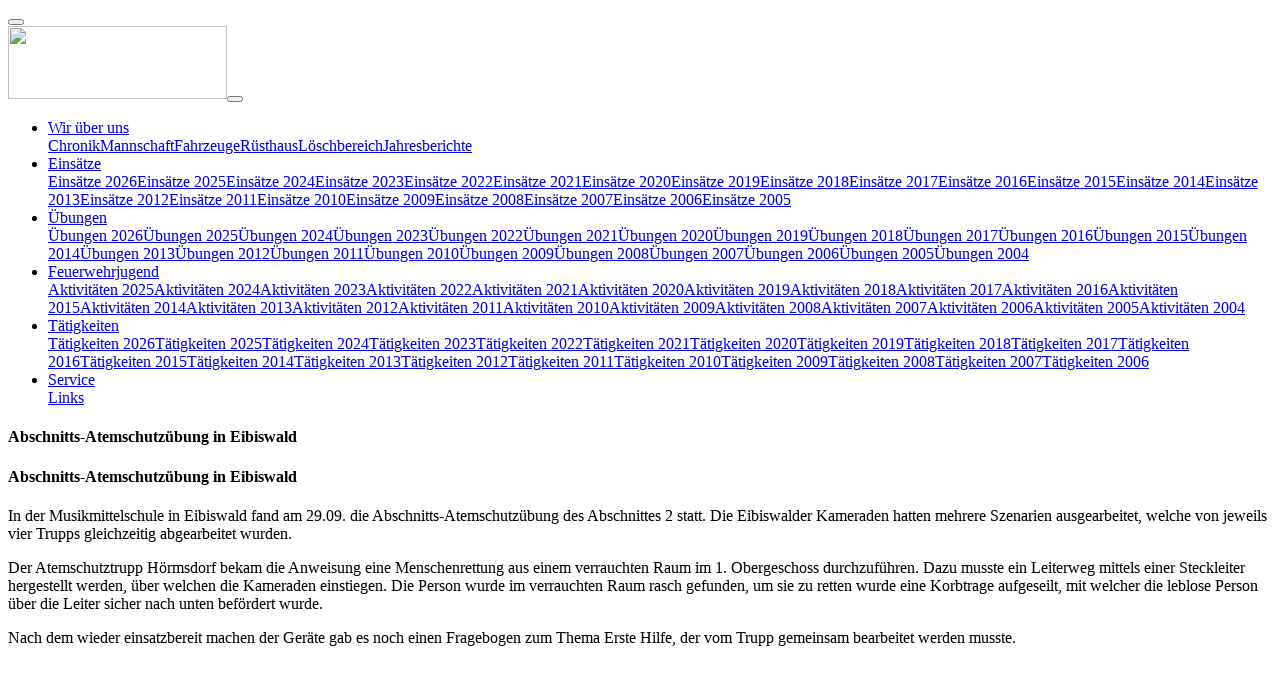

--- FILE ---
content_type: text/html;charset=UTF-8
request_url: https://www.ff-hoermsdorf.com/uebungen/uebungen-2012/abs-as-uebung-29092012
body_size: 12645
content:
<!DOCTYPE html><html lang="de">
<!--
    inoovum® by STEINBAUER IT is powered by Neos, the Open Source Content Application Platform licensed under the GNU/GPL.
    Neos is based on Flow, a powerful PHP application framework licensed under the MIT license.

    More information and contribution opportunities at https://www.neos.io
    All infos about inoovum® and STEINBAUER IT at https://www.inoovum.io or https://www.steinbauer-it.com
-->
<head><meta charset="UTF-8" /><title>Abs-AS-Übung 29.09.2012 - Feuerwehr Hörmsdorf</title><meta name="robots" content="index,follow" /><link rel="canonical" href="https://www.ff-hoermsdorf.com/uebungen/uebungen-2012/abs-as-uebung-29092012" /><link rel="alternate" hreflang="x-default" href="https://www.ff-hoermsdorf.com/uebungen/uebungen-2012/abs-as-uebung-29092012" /><link rel="alternate" hreflang="de" href="https://www.ff-hoermsdorf.com/uebungen/uebungen-2012/abs-as-uebung-29092012" /><meta name="twitter:card" content="summary" /><meta name="twitter:title" content="Abs-AS-Übung 29.09.2012" /><meta name="twitter:url" content="https://www.ff-hoermsdorf.com/uebungen/uebungen-2012/abs-as-uebung-29092012" /><meta property="og:type" content="website" /><meta property="og:title" content="Abs-AS-Übung 29.09.2012" /><meta property="og:site_name" content="Home [Feuerwehr Hörmsdorf]" /><meta property="og:locale" content="de" /><meta property="og:url" content="https://www.ff-hoermsdorf.com/uebungen/uebungen-2012/abs-as-uebung-29092012" /><script type="application/ld+json">{"@context":"http:\/\/schema.org\/","@type":"BreadcrumbList","itemListElement":[{"@type":"ListItem","position":1,"name":"Home [Feuerwehr H\u00f6rmsdorf]","item":"https:\/\/www.ff-hoermsdorf.com\/"},{"@type":"ListItem","position":2,"name":"\u00dcbungen","item":"https:\/\/www.ff-hoermsdorf.com\/uebungen\/uebungen-2026"},{"@type":"ListItem","position":3,"name":"\u00dcbungen 2012","item":"https:\/\/www.ff-hoermsdorf.com\/uebungen\/uebungen-2012"},{"@type":"ListItem","position":4,"name":"Abs-AS-\u00dcbung 29.09.2012","item":"https:\/\/www.ff-hoermsdorf.com\/uebungen\/uebungen-2012\/abs-as-uebung-29092012"}]}</script><meta http-equiv="x-ua-compatible" content="ie=edge" /><meta name="apple-mobile-web-app-title" content="Feuerwehr Hörmsdorf" /><link rel="apple-touch-icon" sizes="180x180" href="https://www.ff-hoermsdorf.com/site_180x180.png" /><link rel="icon" type="image/png" sizes="32x32" href="https://www.ff-hoermsdorf.com/site_32x32.png" /><link rel="icon" type="image/png" sizes="16x16" href="https://www.ff-hoermsdorf.com/site_16x16.png" /><link rel="preconnect" href="https://fonts.inoovum.io" /><link rel="preconnect" href="https://assets.inoovum.io" /><meta name="viewport" content="width=device-width, initial-scale=1" /><link rel="stylesheet" type="text/css" href="https://assets.inoovum.io/_Resources/Persistent/10c158e164f13218b29db014703c0e14546e3454/5fce95a6637447e7cdd41c5778da30b317716fee/site_styles_head.min.css?1768437164
" /><script src="https://assets.inoovum.io/_Resources/Persistent/10c158e164f13218b29db014703c0e14546e3454/6f276d7c614e041ce821c9788bc9897713510592/site_scripts_head.min.js?1768437164
"></script></head><button id="top__anchor" title="Zum Anfang der Seite" class="btn btn-primary"><i class="fas fa-chevron-up"></i></button><body id="node__afc48b8b-7c35-4ef0-8140-80d75df037e2" data-pagetype="page"><script type="text/plain" data-cookie="analysis" async src="https://www.googletagmanager.com/gtag/js?id=G-25XML2FWFV"></script><script type="text/plain" data-cookie="analysis">window.dataLayer = window.dataLayer || [];function gtag(){dataLayer.push(arguments);}gtag("js", new Date());gtag("config", "G-25XML2FWFV");</script><script type="text/plain" data-cookie="analysis">                gtag('consent', 'default', {                    'ad_storage': 'denied',                    'ad_user_data': 'denied',                    'ad_personalization': 'denied',                    'analytics_storage': 'denied'                });                function allConsentGranted() {                    gtag('consent', 'update', {                        'ad_storage': 'granted',                        'ad_user_data': 'granted',                        'ad_personalization': 'granted',                        'analytics_storage': 'granted'                    });                }                setTimeout(() => {                    allConsentGranted();                }, 3000);            </script><header id="navigation" class="inoovum-navigation sticky-top navbar-hover bg-white shadowmode_showonscroll"><nav class="container navbar navbar-hover navbar-light navbar-expand-lg"><a href="/" class="navbar-brand"><picture><source type="image/webp" srcset="https://assets.inoovum.io/_Resources/Persistent/10c158e164f13218b29db014703c0e14546e3454/2d1554014450e2ac9f360c466138db86c927bb45/Logo-219x73.webp 1x, https://assets.inoovum.io/_Resources/Persistent/10c158e164f13218b29db014703c0e14546e3454/2b5bf276c8a7a6e334938a6fb676a8679b2027af/Logo-438x146.webp 2x,https://assets.inoovum.io/_Resources/Persistent/10c158e164f13218b29db014703c0e14546e3454/6e23b422d22805ae95f823cab06805d8e5094fe0/Logo-876x292.webp 4x" media="(min-width: 1200px)" sizes="(min-width: 1200px) 219px, 100vw" /><source type="image/webp" srcset="https://assets.inoovum.io/_Resources/Persistent/10c158e164f13218b29db014703c0e14546e3454/2d1554014450e2ac9f360c466138db86c927bb45/Logo-219x73.webp 1x, https://assets.inoovum.io/_Resources/Persistent/10c158e164f13218b29db014703c0e14546e3454/2b5bf276c8a7a6e334938a6fb676a8679b2027af/Logo-438x146.webp 2x,https://assets.inoovum.io/_Resources/Persistent/10c158e164f13218b29db014703c0e14546e3454/6e23b422d22805ae95f823cab06805d8e5094fe0/Logo-876x292.webp 4x" media="(min-width: 576px)" sizes="(min-width: 576px) 219px, 100vw" /><source type="image/webp" srcset="https://assets.inoovum.io/_Resources/Persistent/10c158e164f13218b29db014703c0e14546e3454/2d1554014450e2ac9f360c466138db86c927bb45/Logo-219x73.webp 1x, https://assets.inoovum.io/_Resources/Persistent/10c158e164f13218b29db014703c0e14546e3454/2b5bf276c8a7a6e334938a6fb676a8679b2027af/Logo-438x146.webp 2x,https://assets.inoovum.io/_Resources/Persistent/10c158e164f13218b29db014703c0e14546e3454/6e23b422d22805ae95f823cab06805d8e5094fe0/Logo-876x292.webp 4x" media="(max-width: 575px)" sizes="(max-width: 575px) 219px, 100vw" /><source srcset="https://assets.inoovum.io/_Resources/Persistent/10c158e164f13218b29db014703c0e14546e3454/dbc781bb8e8562cc99638f35261bd13a5b12cd0b/Logo-219x73.png 1x, https://assets.inoovum.io/_Resources/Persistent/10c158e164f13218b29db014703c0e14546e3454/a4aaebe8df6301f82c601af0d96086d9710b23f1/Logo-438x146.png 2x,https://assets.inoovum.io/_Resources/Persistent/10c158e164f13218b29db014703c0e14546e3454/af7d986a982d18c73426235381da6d9c11245922/Logo-876x292.png 4x" media="(min-width: 1200px)" sizes="(min-width: 1200px) 219px, 100vw" /><source srcset="https://assets.inoovum.io/_Resources/Persistent/10c158e164f13218b29db014703c0e14546e3454/dbc781bb8e8562cc99638f35261bd13a5b12cd0b/Logo-219x73.png 1x, https://assets.inoovum.io/_Resources/Persistent/10c158e164f13218b29db014703c0e14546e3454/a4aaebe8df6301f82c601af0d96086d9710b23f1/Logo-438x146.png 2x,https://assets.inoovum.io/_Resources/Persistent/10c158e164f13218b29db014703c0e14546e3454/af7d986a982d18c73426235381da6d9c11245922/Logo-876x292.png 4x" media="(min-width: 576px)" sizes="(min-width: 576px) 219px, 100vw" /><source srcset="https://assets.inoovum.io/_Resources/Persistent/10c158e164f13218b29db014703c0e14546e3454/dbc781bb8e8562cc99638f35261bd13a5b12cd0b/Logo-219x73.png 1x, https://assets.inoovum.io/_Resources/Persistent/10c158e164f13218b29db014703c0e14546e3454/a4aaebe8df6301f82c601af0d96086d9710b23f1/Logo-438x146.png 2x,https://assets.inoovum.io/_Resources/Persistent/10c158e164f13218b29db014703c0e14546e3454/af7d986a982d18c73426235381da6d9c11245922/Logo-876x292.png 4x" media="(max-width: 575px)" sizes="(max-width: 575px) 219px, 100vw" /><img src="https://assets.inoovum.io/_Resources/Persistent/10c158e164f13218b29db014703c0e14546e3454/da114240631d84ac5e2bc73f3bba67d83c6403a4/Logo-219x73.png" class="brand" width="219" height="73" /></picture></a><button id="toggle" type="button" data-bs-toggle="collapse" data-bs-target="#navbarNav" aria-controls="navbarNav" aria-expanded="false" aria-label="Toggle navigation"><span></span><span></span><span></span></button><div class="collapse navbar-collapse" id="navbarNav"><ul class="navbar-nav ms-auto"><li class="nav-item dropdown"><a href="/wir-ueber-uns/chronik" id="nav_link__f2d46469-df3b-4ceb-a8dd-4173d6857a14" role="button" data-toggle="dropdown" data-bs-toggle="dropdown" aria-expanded="false" class="nav-link dropdown-toggle active">Wir über uns</a><div class="dropdown-menu" aria-labelledby="navbarDropdown"><a href="/wir-ueber-uns/chronik" id="nav_link__a8d7243c-857c-4087-9657-09723d7d44db" class="dropdown-item normal">Chronik</a><a href="/wir-ueber-uns/mannschaft" id="nav_link__58df8da3-f35c-4451-b31e-f15742d59766" class="dropdown-item current">Mannschaft</a><a href="/wir-ueber-uns/fahrzeuge-1" id="nav_link__d35c7805-697e-4ea9-8a9d-33d620c1118f" class="dropdown-item normal">Fahrzeuge</a><a href="/wir-ueber-uns/ruesthaus" id="nav_link__2bc14e51-b1d2-4e6d-8d50-30e70eeaa4e6" class="dropdown-item normal">Rüsthaus</a><a href="/wir-ueber-uns/loeschbereich-1" id="nav_link__a14383e7-1d58-482d-bda9-2d66687e2232" class="dropdown-item normal">Löschbereich</a><a href="/wir-ueber-uns/jahresberichte" id="nav_link__dd23193f-f2c1-4131-b13a-6323d13c991a" class="dropdown-item normal">Jahresberichte</a></div></li><li class="nav-item dropdown"><a href="/einsaetze/einsaetze-2026" id="nav_link__bb700c93-8596-4cf4-a0c2-aa4312f77a89" role="button" data-toggle="dropdown" data-bs-toggle="dropdown" aria-expanded="false" class="nav-link dropdown-toggle normal">Einsätze</a><div class="dropdown-menu" aria-labelledby="navbarDropdown"><a href="/einsaetze/einsaetze-2026" id="nav_link__93259290-cf3c-44ab-817f-588a07c7523a" class="dropdown-item normal">Einsätze 2026</a><a href="/einsaetze/einsaetze-2025" id="nav_link__2a301203-b8b1-42e4-b3a8-288743ec361a" class="dropdown-item normal">Einsätze 2025</a><a href="/einsaetze/einsaetze-2024" id="nav_link__cf7ba21a-d759-4a03-af84-8e26c35ac818" class="dropdown-item normal">Einsätze 2024</a><a href="/einsaetze/einsaetze-2023" id="nav_link__2fe1c239-7810-4c3f-ba3d-b57da83ce942" class="dropdown-item normal">Einsätze 2023</a><a href="/einsaetze/einsaetze-2022" id="nav_link__c3b9c257-e00a-42a2-868b-a5dc15cdf865" class="dropdown-item normal">Einsätze 2022</a><a href="/einsaetze/einsaetze-2021" id="nav_link__c38c5937-6d70-462e-942c-6613fa5db5f5" class="dropdown-item normal">Einsätze 2021</a><a href="/einsaetze/einsaetze-2020" id="nav_link__8e5a9b97-97fa-4156-8829-cd4a955613c8" class="dropdown-item normal">Einsätze 2020</a><a href="/einsaetze/einsaetze-2019" id="nav_link__76bac861-b8e1-45db-a652-63e8f9e29ec2" class="dropdown-item normal">Einsätze 2019</a><a href="/einsaetze/einsaetze-2018" id="nav_link__52e3c58e-4c9a-4534-b60e-a8ba20a6c6a6" class="dropdown-item normal">Einsätze 2018</a><a href="/einsaetze/einsaetze-2017" id="nav_link__a44674a1-0b5d-45b4-aa9c-bd5095a2e320" class="dropdown-item normal">Einsätze 2017</a><a href="/einsaetze/einsaetze-2016" id="nav_link__41c452c8-99a6-41c7-b9c0-d7e3d2ea5a28" class="dropdown-item normal">Einsätze 2016</a><a href="/einsaetze/einsaetze-2015" id="nav_link__604a18fd-1f3e-49f6-b9bc-2abb3f552f54" class="dropdown-item normal">Einsätze 2015</a><a href="/einsaetze/einsaetze-2014" id="nav_link__79423a33-76aa-4071-97ca-c7b0eb9cf421" class="dropdown-item normal">Einsätze 2014</a><a href="/einsaetze/einsaetze-2013" id="nav_link__ec5e21ae-8aa7-4b17-850a-f612c727c7d6" class="dropdown-item normal">Einsätze 2013</a><a href="/einsaetze/einsaetze-2012" id="nav_link__3ef1bb3b-5f55-44f7-8d67-fa44314a0965" class="dropdown-item normal">Einsätze 2012</a><a href="/einsaetze/einsaetze-2011" id="nav_link__2184f28a-89b5-44e0-a258-7be5002f1c73" class="dropdown-item normal">Einsätze 2011</a><a href="/einsaetze/einsaetze-2010" id="nav_link__6f86ab6b-88d3-4987-9c4c-b305e3f4074e" class="dropdown-item normal">Einsätze 2010</a><a href="/einsaetze/einsaetze-2009" id="nav_link__a54d0116-034b-4a05-9802-32ef212cbbc8" class="dropdown-item normal">Einsätze 2009</a><a href="/einsaetze/einsaetze-2008" id="nav_link__a9b2ad11-10f3-4529-84e3-661be03278d4" class="dropdown-item normal">Einsätze 2008</a><a href="/einsaetze/einsaetze-2007" id="nav_link__d98a4f27-57e2-45ac-8503-b8136f919979" class="dropdown-item normal">Einsätze 2007</a><a href="/einsaetze/einsaetze-2006" id="nav_link__86d2f21b-0994-4a3b-869b-cb5a3e7f96fb" class="dropdown-item normal">Einsätze 2006</a><a href="/einsaetze/einsaetze-2005" id="nav_link__21b88d48-e1be-4343-9340-80accec7512e" class="dropdown-item normal">Einsätze 2005</a></div></li><li class="nav-item dropdown"><a href="/uebungen/uebungen-2026" id="nav_link__7c2ff715-46fd-4634-bab8-f001c6d0da39" role="button" data-toggle="dropdown" data-bs-toggle="dropdown" aria-expanded="false" class="nav-link dropdown-toggle normal">Übungen</a><div class="dropdown-menu" aria-labelledby="navbarDropdown"><a href="/uebungen/uebungen-2026" id="nav_link__1367eb12-f400-47a0-b17d-2c2c33cb1870" class="dropdown-item normal">Übungen 2026</a><a href="/uebungen/uebungen-2025" id="nav_link__ecfcf137-2fd4-46f5-8cb9-4032fc6df8ae" class="dropdown-item normal">Übungen 2025</a><a href="/uebungen/uebungen-2024" id="nav_link__5040ac48-4931-4b3a-ba79-2de42e55278d" class="dropdown-item normal">Übungen 2024</a><a href="/uebungen/uebungen-2023" id="nav_link__b8b64a48-45a7-4e25-b596-98d7ce2b502d" class="dropdown-item normal">Übungen 2023</a><a href="/uebungen/uebungen-2022" id="nav_link__24a3a478-da7c-4471-8dab-c96dc0a4ff2d" class="dropdown-item normal">Übungen 2022</a><a href="/uebungen/uebungen-2021" id="nav_link__9e503f2f-19b3-4222-968a-87a1587528b7" class="dropdown-item normal">Übungen 2021</a><a href="/uebungen/uebungen-2020" id="nav_link__12e181e1-dc8b-4d4d-a6b8-a4359c18956c" class="dropdown-item normal">Übungen 2020</a><a href="/uebungen/uebungen-2019" id="nav_link__6c879310-4edf-47b0-a87f-a34f0a17f800" class="dropdown-item normal">Übungen 2019</a><a href="/uebungen/uebungen-2018" id="nav_link__ada3a35d-1ea7-4515-8ff9-662f20c25496" class="dropdown-item normal">Übungen 2018</a><a href="/uebungen/uebungen-2017" id="nav_link__16694b1e-8497-45ba-9751-9cd756cc2f5b" class="dropdown-item normal">Übungen 2017</a><a href="/uebungen/uebungen-2016" id="nav_link__1c1aa6d4-bf13-42cd-bc59-f140807c9023" class="dropdown-item normal">Übungen 2016</a><a href="/uebungen/uebungen-2015" id="nav_link__e24b6757-c052-4431-ae4f-6683b6353f15" class="dropdown-item normal">Übungen 2015</a><a href="/uebungen/uebungen-2014" id="nav_link__d900458b-e098-4c98-9808-5c11c8cdc205" class="dropdown-item normal">Übungen 2014</a><a href="/uebungen/uebungen-2013" id="nav_link__7101a493-bc27-4ab7-8346-d247a86fbcf2" class="dropdown-item normal">Übungen 2013</a><a href="/uebungen/uebungen-2012" id="nav_link__dd1d7cc8-5fb3-443d-8751-7ac9b4200f9a" class="dropdown-item normal">Übungen 2012</a><a href="/uebungen/uebungen-2011" id="nav_link__882f3587-def1-458e-97c0-fcaed4ea60bb" class="dropdown-item normal">Übungen 2011</a><a href="/uebungen/uebungen-2010" id="nav_link__891df8ab-bd7e-4da2-8f4b-175d6a097aa8" class="dropdown-item normal">Übungen 2010</a><a href="/uebungen/uebungen-2009" id="nav_link__8a876e85-b922-449c-819a-6db96bd91003" class="dropdown-item normal">Übungen 2009</a><a href="/uebungen/uebungen-2008" id="nav_link__e1261b46-acab-4656-96b9-113cef4aa9cb" class="dropdown-item normal">Übungen 2008</a><a href="/uebungen/uebungen-2007" id="nav_link__90dda25a-9c3d-409c-a426-3dee47fd15d4" class="dropdown-item normal">Übungen 2007</a><a href="/uebungen/uebungen-2006" id="nav_link__97bcb3fc-7723-475b-a8f6-f93d21e45210" class="dropdown-item normal">Übungen 2006</a><a href="/uebungen/uebungen-2005" id="nav_link__cad3fe22-bf7e-4e93-9090-fd3173d0ee9b" class="dropdown-item normal">Übungen 2005</a><a href="/uebungen/uebungen-2004" id="nav_link__cf068f80-4011-43c5-a9a3-f3cc2471b82d" class="dropdown-item normal">Übungen 2004</a></div></li><li class="nav-item dropdown"><a href="/feuerwehrjugend" id="nav_link__9fab3b3c-36ab-40cd-978a-e26a0b765b88" role="button" data-toggle="dropdown" data-bs-toggle="dropdown" aria-expanded="false" class="nav-link dropdown-toggle normal">Feuerwehrjugend</a><div class="dropdown-menu" aria-labelledby="navbarDropdown"><a href="/feuerwehrjugend/aktivitaeten-2025" id="nav_link__520db217-3158-4b1e-8745-535c41c88410" class="dropdown-item normal">Aktivitäten 2025</a><a href="/feuerwehrjugend/aktivitaeten-2024" id="nav_link__1bbd7533-4ae6-4d5c-bd86-216e7e75fa02" class="dropdown-item normal">Aktivitäten 2024</a><a href="/feuerwehrjugend/aktivitaeten-2023" id="nav_link__34bf4b99-db3a-4f42-a91c-8e1d6d53ad85" class="dropdown-item normal">Aktivitäten 2023</a><a href="/feuerwehrjugend/aktivitaeten-2022" id="nav_link__2381c557-dc5e-4448-8fe1-86ffef5de2a9" class="dropdown-item normal">Aktivitäten 2022</a><a href="/feuerwehrjugend/aktivitaeten-2021" id="nav_link__49ec0943-c5b7-4872-89de-78db50c83ae8" class="dropdown-item normal">Aktivitäten 2021</a><a href="/feuerwehrjugend/aktivitaeten-2020" id="nav_link__1e567b9b-442f-4f08-bf61-a588e15eb0f5" class="dropdown-item normal">Aktivitäten 2020</a><a href="/feuerwehrjugend/aktivitaeten-2019" id="nav_link__b42fcdc9-c622-4436-aaf4-05270aa4beef" class="dropdown-item normal">Aktivitäten 2019</a><a href="/feuerwehrjugend/aktivitaeten-2018" id="nav_link__24fe9dc1-7211-4603-be7c-861f8df3c4cf" class="dropdown-item normal">Aktivitäten 2018</a><a href="/feuerwehrjugend/aktivitaeten-2017" id="nav_link__56f18781-51af-4d91-8e29-013951e75d87" class="dropdown-item normal">Aktivitäten 2017</a><a href="/feuerwehrjugend/aktivitaeten-2016" id="nav_link__ffe90696-ed2c-446f-b490-b438b12f6865" class="dropdown-item normal">Aktivitäten 2016</a><a href="/feuerwehrjugend/aktivitaeten-2015" id="nav_link__3e06d23c-7d52-4ec9-8075-0667c44189ac" class="dropdown-item normal">Aktivitäten 2015</a><a href="/feuerwehrjugend/aktivitaeten-2014" id="nav_link__52f3e27c-07d6-47d3-8431-e4227685a037" class="dropdown-item normal">Aktivitäten 2014</a><a href="/feuerwehrjugend/aktivitaeten-2013" id="nav_link__fbf1649c-62a3-4374-9c61-e3df482c93df" class="dropdown-item normal">Aktivitäten 2013</a><a href="/feuerwehrjugend/aktivitaeten-2012" id="nav_link__9144c4a1-13f7-49a6-af61-256a24e4a511" class="dropdown-item normal">Aktivitäten 2012</a><a href="/feuerwehrjugend/aktivitaeten-2011" id="nav_link__f2b7f4de-d88b-42ee-aead-5e998e824e2b" class="dropdown-item normal">Aktivitäten 2011</a><a href="/feuerwehrjugend/aktivitaeten-2010" id="nav_link__4012d5c8-2c37-46fc-83d7-78e094b9666f" class="dropdown-item normal">Aktivitäten 2010</a><a href="/feuerwehrjugend/aktivitaeten-2009" id="nav_link__34247d4d-8e47-41dc-9c20-c8af2734dd96" class="dropdown-item normal">Aktivitäten 2009</a><a href="/feuerwehrjugend/aktivitaeten-2008" id="nav_link__a7b35fa2-bac7-4a41-909b-7988b8a108e6" class="dropdown-item normal">Aktivitäten 2008</a><a href="/feuerwehrjugend/aktivitaeten-2007" id="nav_link__d01ec66e-a6a7-4b45-8b89-cff648831b5a" class="dropdown-item normal">Aktivitäten 2007</a><a href="/feuerwehrjugend/aktivitaeten-2006" id="nav_link__52526e7c-5259-4b7e-b7fe-cdfb8d436d72" class="dropdown-item normal">Aktivitäten 2006</a><a href="/feuerwehrjugend/aktivitaeten-2005" id="nav_link__325b2857-0190-4417-8445-7a047679c588" class="dropdown-item normal">Aktivitäten 2005</a><a href="/feuerwehrjugend/aktivitaeten-2004" id="nav_link__a1d73333-a970-4013-a5a7-9da39702a298" class="dropdown-item normal">Aktivitäten 2004</a></div></li><li class="nav-item dropdown"><a href="/taetigkeiten/taetigkeiten-2025" id="nav_link__79671b58-1efc-448e-9c2c-f3e5279985fc" role="button" data-toggle="dropdown" data-bs-toggle="dropdown" aria-expanded="false" class="nav-link dropdown-toggle normal">Tätigkeiten</a><div class="dropdown-menu" aria-labelledby="navbarDropdown"><a href="/taetigkeiten/taetigkeiten-2026" id="nav_link__22d21cfe-1840-4a9f-8cf2-75950a83e3c9" class="dropdown-item normal">Tätigkeiten 2026</a><a href="/taetigkeiten/taetigkeiten-2025" id="nav_link__4b2623ad-bbe2-42f8-8a7d-865c01f6dc4d" class="dropdown-item normal">Tätigkeiten 2025</a><a href="/taetigkeiten/taetigkeiten-2024" id="nav_link__26338ee1-b9ce-4ad2-a6de-04291398c2e7" class="dropdown-item normal">Tätigkeiten 2024</a><a href="/taetigkeiten/taetigkeiten-2023" id="nav_link__ef62c281-484d-42f3-9e7c-c1c9ed6f19b4" class="dropdown-item normal">Tätigkeiten 2023</a><a href="/taetigkeiten/taetigkeiten-2022" id="nav_link__5a6de748-b688-42a7-99ff-7ed64bc25a5c" class="dropdown-item normal">Tätigkeiten 2022</a><a href="/taetigkeiten/taetigkeiten-2021" id="nav_link__15de6a08-e8a3-434c-81ad-775a84487e33" class="dropdown-item normal">Tätigkeiten 2021</a><a href="/taetigkeiten/taetigkeiten-2020" id="nav_link__91a30d92-0141-430e-a1d2-8238fcf714f7" class="dropdown-item normal">Tätigkeiten 2020</a><a href="/taetigkeiten/taetigkeiten-2019" id="nav_link__b5da8e43-fcd2-49d0-8f83-b6861ed8a504" class="dropdown-item normal">Tätigkeiten 2019</a><a href="/taetigkeiten/taetigkeiten-2018" id="nav_link__27b18db1-6b2c-4f80-8b2e-79e616e1f7d7" class="dropdown-item normal">Tätigkeiten 2018</a><a href="/taetigkeiten/taetigkeiten-2017" id="nav_link__99032ca5-b5bd-49b4-b7b4-f31b4dac6b98" class="dropdown-item normal">Tätigkeiten 2017</a><a href="/taetigkeiten/taetigkeiten-2016" id="nav_link__a9fc3d9d-f5a9-43a7-8a8d-871edaec534d" class="dropdown-item normal">Tätigkeiten 2016</a><a href="/taetigkeiten/taetigkeiten-2015" id="nav_link__21a1000a-fe7d-48a1-bb40-973d8674593d" class="dropdown-item normal">Tätigkeiten 2015</a><a href="/taetigkeiten/taetigkeiten-2014" id="nav_link__f951453a-2722-4ea4-ac95-95c02eaa0534" class="dropdown-item normal">Tätigkeiten 2014</a><a href="/taetigkeiten/taetigkeiten-2013" id="nav_link__361655ea-b63f-4c56-939f-1b763d3e23c1" class="dropdown-item normal">Tätigkeiten 2013</a><a href="/taetigkeiten/taetigkeiten-2012" id="nav_link__3e8b5a1d-9e77-441c-9855-1ecb479dfe5c" class="dropdown-item normal">Tätigkeiten 2012</a><a href="/taetigkeiten/taetigkeiten-2011" id="nav_link__dc04a56a-d012-404a-a55a-47186fdaa5d4" class="dropdown-item normal">Tätigkeiten 2011</a><a href="/taetigkeiten/taetigkeiten-2010" id="nav_link__58ba1367-3f69-4476-996a-8d3dc594d1a4" class="dropdown-item normal">Tätigkeiten 2010</a><a href="/taetigkeiten/taetigkeiten-2009" id="nav_link__68e9fe37-458a-40dc-9bb2-530c67c99e33" class="dropdown-item normal">Tätigkeiten 2009</a><a href="/taetigkeiten/taetigkeiten-2008" id="nav_link__79b78d3d-3309-4733-8675-89d68f97c9c2" class="dropdown-item normal">Tätigkeiten 2008</a><a href="/taetigkeiten/taetigkeiten-2007" id="nav_link__7fdf1563-841a-47d4-9126-c72cdc9b3eea" class="dropdown-item normal">Tätigkeiten 2007</a><a href="/taetigkeiten/taetigkeiten-2006" id="nav_link__1803db9b-11a0-4025-800c-aa01dca604c8" class="dropdown-item normal">Tätigkeiten 2006</a></div></li><li class="nav-item dropdown"><a href="/service/links" id="nav_link__3eb3b0eb-ee94-49e3-be03-26f200a5dc49" role="button" data-toggle="dropdown" data-bs-toggle="dropdown" aria-expanded="false" class="nav-link dropdown-toggle normal">Service</a><div class="dropdown-menu" aria-labelledby="navbarDropdown"><a href="/service/links" id="nav_link__48cba254-6963-4282-81f2-c232356d7708" class="dropdown-item normal">Links</a></div></li></ul></div></nav></header><main class="main"><div class="neos-contentcollection"><div id="node__98f6cf59-d070-4660-ab06-6d38a5bec4c6" data-node="98f6cf59-d070-4660-ab06-6d38a5bec4c6" class="inoovum-content inoovum-site-content-textimage container align-items-start" style><div data-node="98f6cf59-d070-4660-ab06-6d38a5bec4c6" class="inoovum-content inoovum-site-content-textimage container-fluid px-0 align-items-start neos-nodetypes-headline" style><h4>Abschnitts-Atemschutzübung in Eibiswald</h4></div><div data-node="98f6cf59-d070-4660-ab06-6d38a5bec4c6" class="inoovum-content inoovum-site-content-textimage container-fluid px-0 align-items-start neos-nodetypes-text" style><h4>Abschnitts-Atemschutzübung in Eibiswald</h4><p>In der Musikmittelschule in Eibiswald fand am 29.09. die Abschnitts-Atemschutzübung des Abschnittes 2 statt. Die Eibiswalder Kameraden hatten mehrere Szenarien ausgearbeitet, welche von jeweils vier Trupps gleichzeitig abgearbeitet wurden.</p>
<p>Der Atemschutztrupp Hörmsdorf bekam die Anweisung eine Menschenrettung aus einem verrauchten Raum im 1. Obergeschoss durchzuführen. Dazu musste ein Leiterweg mittels einer Steckleiter hergestellt werden, über welchen die Kameraden einstiegen. Die Person wurde im verrauchten Raum rasch gefunden, um sie zu retten wurde eine Korbtrage aufgeseilt, mit welcher die leblose Person über die Leiter sicher nach unten befördert wurde.</p>
<p>Nach dem wieder einsatzbereit machen der Geräte gab es noch einen Fragebogen zum Thema Erste Hilfe, der vom Trupp gemeinsam bearbeitet werden musste.</p></div></div></div></main><footer class="footer"><div class="site-footer bg-primary"><div class="d-flex"><div class="col-12"><div class="neos-contentcollection"><div id="node__a479bd44-feae-4728-ace5-54405e4321f0" data-node="a479bd44-feae-4728-ace5-54405e4321f0" class="inoovum-content inoovum-content-container container-fluid px-0 pt-5 pb-5   align-items-end parallax-window " data-parallax="scroll" data-z-index="0" data-image-src="https://assets.inoovum.io/_Resources/Persistent/10c158e164f13218b29db014703c0e14546e3454/c63d3554b3dd6c114f64aab4fb6fa1b4291ecc8e/processed_IMG_0221-1200x800.jpg" style=" height: 30vh !important;" data-parallax-value="{&quot;srcsetMobile&quot;:&quot;https:\/\/assets.inoovum.io\/_Resources\/Persistent\/10c158e164f13218b29db014703c0e14546e3454\/63663139cd66ddb367ce7cc1bc63d5d313830b76\/processed_IMG_0221.jpg 1x, https:\/\/www.ff-hoermsdorf.com\/media\/thumbnail\/b9becaa1-6665-40bb-b2c5-1007c42326c9 2x,https:\/\/www.ff-hoermsdorf.com\/media\/thumbnail\/8e01ddbb-260d-4ca0-9b86-8953c24aa89e 4x&quot;,&quot;srcsetTablet&quot;:&quot;https:\/\/assets.inoovum.io\/_Resources\/Persistent\/10c158e164f13218b29db014703c0e14546e3454\/63663139cd66ddb367ce7cc1bc63d5d313830b76\/processed_IMG_0221.jpg 1x, https:\/\/www.ff-hoermsdorf.com\/media\/thumbnail\/b9becaa1-6665-40bb-b2c5-1007c42326c9 2x,https:\/\/www.ff-hoermsdorf.com\/media\/thumbnail\/8e01ddbb-260d-4ca0-9b86-8953c24aa89e 4x&quot;,&quot;srcsetDesktop&quot;:&quot;https:\/\/assets.inoovum.io\/_Resources\/Persistent\/10c158e164f13218b29db014703c0e14546e3454\/63663139cd66ddb367ce7cc1bc63d5d313830b76\/processed_IMG_0221.jpg 1x, https:\/\/www.ff-hoermsdorf.com\/media\/thumbnail\/b9becaa1-6665-40bb-b2c5-1007c42326c9 2x,https:\/\/www.ff-hoermsdorf.com\/media\/thumbnail\/8e01ddbb-260d-4ca0-9b86-8953c24aa89e 4x&quot;,&quot;srcsetMobileWebp&quot;:&quot;https:\/\/assets.inoovum.io\/_Resources\/Persistent\/10c158e164f13218b29db014703c0e14546e3454\/ff1cbf9b283647a506829117de3dfaf530189cfb\/processed_IMG_0221-2560x1707.webp 1x, https:\/\/assets.inoovum.io\/_Resources\/Persistent\/10c158e164f13218b29db014703c0e14546e3454\/ff1cbf9b283647a506829117de3dfaf530189cfb\/processed_IMG_0221-2560x1707.webp 2x,https:\/\/assets.inoovum.io\/_Resources\/Persistent\/10c158e164f13218b29db014703c0e14546e3454\/ff1cbf9b283647a506829117de3dfaf530189cfb\/processed_IMG_0221-2560x1707.webp 4x&quot;,&quot;srcsetTabletWebp&quot;:&quot;https:\/\/assets.inoovum.io\/_Resources\/Persistent\/10c158e164f13218b29db014703c0e14546e3454\/ff1cbf9b283647a506829117de3dfaf530189cfb\/processed_IMG_0221-2560x1707.webp 1x, https:\/\/assets.inoovum.io\/_Resources\/Persistent\/10c158e164f13218b29db014703c0e14546e3454\/ff1cbf9b283647a506829117de3dfaf530189cfb\/processed_IMG_0221-2560x1707.webp 2x,https:\/\/assets.inoovum.io\/_Resources\/Persistent\/10c158e164f13218b29db014703c0e14546e3454\/ff1cbf9b283647a506829117de3dfaf530189cfb\/processed_IMG_0221-2560x1707.webp 4x&quot;,&quot;srcsetDesktopWebp&quot;:&quot;https:\/\/assets.inoovum.io\/_Resources\/Persistent\/10c158e164f13218b29db014703c0e14546e3454\/ff1cbf9b283647a506829117de3dfaf530189cfb\/processed_IMG_0221-2560x1707.webp 1x, https:\/\/assets.inoovum.io\/_Resources\/Persistent\/10c158e164f13218b29db014703c0e14546e3454\/ff1cbf9b283647a506829117de3dfaf530189cfb\/processed_IMG_0221-2560x1707.webp 2x,https:\/\/assets.inoovum.io\/_Resources\/Persistent\/10c158e164f13218b29db014703c0e14546e3454\/ff1cbf9b283647a506829117de3dfaf530189cfb\/processed_IMG_0221-2560x1707.webp 4x&quot;,&quot;originalImage&quot;:&quot;https:\/\/www.ff-hoermsdorf.com\/media\/thumbnail\/15cb46b1-5411-4230-a9a5-1e69f36ae988&quot;}"><div class="container"><div class="neos-contentcollection"></div></div></div><div id="node__c5a7b44c-9d3c-40de-99e5-6c657a83031f" data-node="c5a7b44c-9d3c-40de-99e5-6c657a83031f" class="inoovum-content neosrulez-bootstrap-columns-content-columns container" style><div class="row neos-contentcollection"><div class="col neos-contentcollection"><div id="node__2dec1271-fb71-4eab-be77-32d3a8240076" data-node="2dec1271-fb71-4eab-be77-32d3a8240076" class="inoovum-content neos-nodetypes-text mt-5 text-white a-white" style><p><strong>©Freiwillige Feuerwehr Hörmsdorf</strong><br>Hörmsdorf 260, 8552 Eibiswald, Austria<br>Telefon <a href="tel:+43346642122">+43 3466 42122</a>, E-Mail:<a href="mailto:ff.hoermsdorf@bfvdl.at"> ff.hoermsdorf@bfvdl.at</a></p><p><a href="/kontakt"><strong>Kontakt</strong></a><strong> &nbsp; &nbsp; &nbsp;&nbsp;</strong><a href="/impressum"><strong>Impressum</strong></a><strong> &nbsp; &nbsp; &nbsp;&nbsp;</strong><a href="/datenschutz"><strong>Datenschutz</strong></a></p></div></div><div class="col-md-2 col-sm-12 neos-contentcollection"><a id="node__2854eb41-cea1-4f3c-bd3d-f2464fdffa55" data-node="2854eb41-cea1-4f3c-bd3d-f2464fdffa55" class="inoovum-content inoovum-content-fontawesomeicon mt-5 linked d-inline-flex mx-4" style href="https://www.facebook.com/ffhoermsdorf/" target="_blank"><div class="text-end"><i class="fab fa-facebook-f fa-lg"></i></div></a><a id="node__218e6623-ee6a-44b6-9e45-7da16fd6e379" data-node="218e6623-ee6a-44b6-9e45-7da16fd6e379" class="inoovum-content inoovum-content-fontawesomeicon mt-5 linked d-inline-flex mx-4" style href="https://www.uwz.at/" target="_blank"><div class="text-center"><i class="fas fa-cloud-sun-rain fa-lg"></i></div></a></div></div></div></div></div></div><div class="inoovum-brand"><div class="branding-svg"><a href="https://www.inoovum.io" target="_blank" title="inoovum® Website" aria-label="inoovum® Website"><svg xmlns="https://www.w3.org/2000/svg" width="264.92" height="42.75" viewBox="0 0 264.92 42.75"><g transform="translate(-403 -373.349)"><g transform="translate(7.6 47.349)"><path d="M126.878,24.15a8.514,8.514,0,0,0-4.433-6.143,8.194,8.194,0,0,0-6.206-.823,9.216,9.216,0,0,0-4.18,2.533l-4.75,4.94-4.5,4.686c-2.343,2.47-4.686,4.876-7.029,7.283A14.946,14.946,0,0,1,90.591,40.3a14.4,14.4,0,0,1-7.663.95,13.526,13.526,0,0,1-6.839-2.913A15.343,15.343,0,0,1,74,36.372s-3.546-2.85-3.863-10.006a16.361,16.361,0,0,1,1.647-7.536,14.671,14.671,0,0,1,6.27-6.586A14.353,14.353,0,0,1,87.361,10.6a14.61,14.61,0,0,1,5.51,2.09,16.732,16.732,0,0,1,3.23,2.723l.57.57,1.963-2.09-.317-.317h0l-.19-.19h0A17.439,17.439,0,0,0,75.2,10.534a18.415,18.415,0,0,0-5.826,6.649,17.725,17.725,0,0,0-1.71,5.066s-2.28,12.412,7.473,18.935a17.289,17.289,0,0,0,7.6,2.976,13.088,13.088,0,0,0,2.723.127,20.027,20.027,0,0,0,2.027-.19l.253-.063a17.063,17.063,0,0,0,7.473-3.166,18.446,18.446,0,0,0,3.04-2.85l15.705-16.275a6.337,6.337,0,0,1,3.8-1.963,5.832,5.832,0,0,1,6.27,5.13,6,6,0,0,1-5.13,6.9.232.232,0,0,0-.19.063l-.19.063v2.976c.443-.063.95-.127,1.393-.19a.063.063,0,0,0,.063-.063,8.629,8.629,0,0,0,3.8-1.9,8.386,8.386,0,0,0,3.1-8.613" transform="translate(369.151 323.255)"/><path d="M141.027,23.506l-.063-.38a18.514,18.514,0,0,0-2.786-7.409,17.491,17.491,0,0,0-6.4-5.953,17.271,17.271,0,0,0-6.333-2.027,17.535,17.535,0,0,0-10.892,2.343,18.128,18.128,0,0,0-3.99,3.293c-4.306,4.5-8.676,8.993-13.046,13.489l-2.913,2.976a8.281,8.281,0,0,1-2.09,1.583,5.659,5.659,0,0,1-7.473-2.216,6.183,6.183,0,0,1,2.09-8.486,6.917,6.917,0,0,1,2.28-.76c.127,0,.19-.063.317-.063V16.983h-.38a3.586,3.586,0,0,0-1.14.19A8.6,8.6,0,0,0,82.385,21.8a8.866,8.866,0,0,0-.127,8.169A8.406,8.406,0,0,0,87.7,34.652a8.114,8.114,0,0,0,4.433.063,9.516,9.516,0,0,0,4.37-2.66c3.736-3.863,7.473-7.789,11.272-11.652l4.813-5a16.724,16.724,0,0,1,2.533-2.217,14.319,14.319,0,0,1,10.829-2.406,14.59,14.59,0,0,1,9.626,6.333,15.415,15.415,0,0,1,2.533,11.842,14.98,14.98,0,0,1-6.016,9.689,14.241,14.241,0,0,1-7.409,2.85,12.792,12.792,0,0,1-5.13-.507,14.217,14.217,0,0,1-6.206-3.546l-.38-.317c-.063,0-.063-.063-.127-.063h0l-1.013-1.013-2.027,1.963.633.7.253.253a17.1,17.1,0,0,0,19.822,3.99,19.681,19.681,0,0,0,4.686-3.166,18.537,18.537,0,0,0,4.053-5.573,18.846,18.846,0,0,0,1.71-5.763,14.327,14.327,0,0,0,.127-2.85,5.706,5.706,0,0,0-.063-2.09" transform="translate(364.057 323.203)"/><path d="M2.4,3.99V1.583A1.528,1.528,0,0,1,2.843.506,1.583,1.583,0,0,1,3.983,0,1.652,1.652,0,0,1,5.06.443,1.45,1.45,0,0,1,5.566,1.52V3.926A1.353,1.353,0,0,1,5.06,5a1.337,1.337,0,0,1-1.077.507,1.526,1.526,0,0,1-1.14-.443A1.652,1.652,0,0,1,2.4,3.99m0,32.551V10.956a1.528,1.528,0,0,1,.444-1.077A1.483,1.483,0,0,1,3.92,9.436,1.652,1.652,0,0,1,5,9.879,1.45,1.45,0,0,1,5.5,10.956V36.541a1.389,1.389,0,0,1-.443,1.077,1.8,1.8,0,0,1-1.077.443,1.389,1.389,0,0,1-1.077-.443A1.353,1.353,0,0,1,2.4,36.541" transform="translate(393 326)"/><path d="M40.813,41.967V23.855a5.366,5.366,0,0,0-1.963-4.37A7.235,7.235,0,0,0,34.037,17.9H30.111A7.235,7.235,0,0,0,25.3,19.485a5.232,5.232,0,0,0-1.9,4.37V41.967a1.389,1.389,0,0,1-.443,1.077,1.8,1.8,0,0,1-1.077.443,1.526,1.526,0,0,1-1.14-.443,1.389,1.389,0,0,1-.443-1.077V23.855a8.176,8.176,0,0,1,2.85-6.586,10.606,10.606,0,0,1,7.029-2.47h3.863A10.442,10.442,0,0,1,41,17.268a8.176,8.176,0,0,1,2.85,6.586V41.967a1.389,1.389,0,0,1-.443,1.077,1.8,1.8,0,0,1-1.077.443,1.529,1.529,0,0,1-1.52-1.457v-.063" transform="translate(386.441 320.574)"/><path d="M196.419,43.424a5.314,5.314,0,0,1-2.786-.823,3.868,3.868,0,0,1-1.71-2.027l-8.3-23.685a1.193,1.193,0,0,1-.127-.507,1.583,1.583,0,0,1,.507-1.14,1.389,1.389,0,0,1,1.077-.443,1.8,1.8,0,0,1,1.077.443c.127.19.253.443.38.633l8.3,23.558c.19.57.7.887,1.583.887s1.393-.253,1.647-.823l8.3-23.622a5.566,5.566,0,0,1,.38-.633,1.652,1.652,0,0,1,1.077-.443,1.8,1.8,0,0,1,1.077.443,1.583,1.583,0,0,1,.507,1.14.6.6,0,0,1-.127.443l-8.3,23.748a3.868,3.868,0,0,1-1.71,2.027,5.142,5.142,0,0,1-2.85.823" transform="translate(326.588 320.573)"/><path d="M256.313,34.5V16.519a1.514,1.514,0,0,1,1.52-1.52,1.568,1.568,0,0,1,1.583,1.583V34.631a8.176,8.176,0,0,1-2.85,6.586,10.442,10.442,0,0,1-6.966,2.47h-3.926a10.606,10.606,0,0,1-7.029-2.47,8.176,8.176,0,0,1-2.85-6.586V16.519a1.389,1.389,0,0,1,.443-1.077,1.526,1.526,0,0,1,1.14-.443,1.652,1.652,0,0,1,1.077.443,1.45,1.45,0,0,1,.507,1.077V34.568a5.366,5.366,0,0,0,1.963,4.37,7.462,7.462,0,0,0,4.813,1.583h3.926a7.346,7.346,0,0,0,4.813-1.583,5.788,5.788,0,0,0,1.837-4.433" transform="translate(307.414 320.5)"/><path d="M324.355,41.966V23.854a5.366,5.366,0,0,0-1.963-4.37,7.235,7.235,0,0,0-4.813-1.583h-2.406a7.4,7.4,0,0,0-4.813,1.52,4.983,4.983,0,0,0-1.963,4.116V42.029a1.389,1.389,0,0,1-.443,1.077,1.8,1.8,0,0,1-1.077.443,1.526,1.526,0,0,1-1.14-.443,1.389,1.389,0,0,1-.443-1.077V23.537a4.982,4.982,0,0,0-1.963-4.116,7.6,7.6,0,0,0-4.75-1.52h-2.407a7.346,7.346,0,0,0-4.813,1.583,5.285,5.285,0,0,0-1.963,4.37V41.966a1.389,1.389,0,0,1-.443,1.077,1.65,1.65,0,0,1-2.216,0,1.389,1.389,0,0,1-.443-1.077V23.854a8.176,8.176,0,0,1,2.85-6.586,10.492,10.492,0,0,1,7.029-2.47h2.406c3.736,0,6.523,1.267,8.3,3.863,1.71-2.6,4.5-3.863,8.3-3.863h2.406a10.442,10.442,0,0,1,6.966,2.47,8.176,8.176,0,0,1,2.85,6.586V41.966a1.389,1.389,0,0,1-.443,1.077,1.606,1.606,0,0,1-2.216,0,2,2,0,0,1-.38-1.077" transform="translate(288.894 320.575)"/></g><path d="M1.925-2.622V-17.111a.784.784,0,0,1,.239-.576.784.784,0,0,1,.576-.239.778.778,0,0,1,.562.253.778.778,0,0,1,.253.562v5.953a5.5,5.5,0,0,1,3.51-1.151h2.05a5.357,5.357,0,0,1,3.636,1.278,4.32,4.32,0,0,1,1.474,3.44v4.97a5.558,5.558,0,0,1-.281,1.713,6.443,6.443,0,0,1-.856,1.7,4.292,4.292,0,0,1-1.629,1.362,5.239,5.239,0,0,1-2.4.534H7.12a5.239,5.239,0,0,1-2.4-.534A4.414,4.414,0,0,1,3.076.79a6.227,6.227,0,0,1-.87-1.7A5.558,5.558,0,0,1,1.925-2.622Zm7.188-8.087H7.064a3.772,3.772,0,0,0-2.5.842A2.807,2.807,0,0,0,3.554-7.592v4.97A4.134,4.134,0,0,0,4.438-.095,3.136,3.136,0,0,0,7.12,1.085H9.057A3.314,3.314,0,0,0,11.135.439,3.492,3.492,0,0,0,12.3-1.007a4.283,4.283,0,0,0,.323-1.615v-4.97a2.807,2.807,0,0,0-1.011-2.274A3.772,3.772,0,0,0,9.113-10.709ZM23.125,2.208a2.663,2.663,0,0,1-1.446-.435A2.1,2.1,0,0,1,20.766.692L16.414-11.214a.557.557,0,0,1-.056-.253.808.808,0,0,1,.253-.59.762.762,0,0,1,.562-.225.9.9,0,0,1,.562.225,1.936,1.936,0,0,1,.2.337L22.283.158q.14.421.842.421T24,.186l4.352-11.906a1.716,1.716,0,0,1,.2-.337.762.762,0,0,1,.562-.225.9.9,0,0,1,.562.225.808.808,0,0,1,.253.59.4.4,0,0,1-.056.225l-6.6,18.027a1.715,1.715,0,0,1-.2.337.669.669,0,0,1-.562.253.868.868,0,0,1-.814-.814.459.459,0,0,1,.056-.253l1.516-4.1Z" transform="translate(638 408.725)"/></g></svg></a><a href="https://www.steinbauer-it.com" target="_blank" title="STEINBAUER IT GmbH" aria-label="STEINBAUER IT GmbH"><svg xmlns="https://www.w3.org/2000/svg" viewBox="0 0 178.699 31.35"><g transform="translate(-692.064 -515.185)"><path d="M365.249,22.722h-7.165V52.934h7.466c4.748,0,7.208-2.5,7.208-7.165v-2.46c0-3.193-.993-5.481-3.539-6.474,2.115-.993,3.064-2.978,3.064-6.086V29.671C372.283,25.01,370.168,22.722,365.249,22.722Zm-.3,16.617c2.158,0,3.064.863,3.064,3.668v2.634c0,2.244-.863,2.978-2.46,2.978h-2.719v-9.28Zm.173-12.3c1.683,0,2.416.95,2.416,3.108V31.83c0,2.417-1.078,3.194-2.848,3.194h-1.856V27.038Zm21.018-4.316h-6.949l-4.834,30.212h4.359l.82-5.481h5.827l.82,5.481h4.791l-4.835-30.212Zm-3.711,5.351,2.288,15.28h-4.575l2.288-15.28Zm10.531-5.351v23c0,4.835,2.417,7.6,7.078,7.6s7.078-2.761,7.078-7.6v-23h-4.488V46.029c0,2.158-.95,2.935-2.46,2.935s-2.46-.777-2.46-2.935V22.722Zm22.14,4.315h8.2V22.722H410.351V52.934H423.3V48.619h-8.2V39.771h6.517V35.454H415.1Zm25.9,25.9a8.894,8.894,0,0,1-.518-3.668V44.6c0-3.151-.777-5.438-3.151-6.431,2.115-.993,3.108-3.021,3.108-6.128v-2.37c0-4.661-2.115-6.949-7.035-6.949h-7.165V52.934h4.748v-12.3h1.64c2.159,0,3.108,1.036,3.108,3.841v4.748a9.283,9.283,0,0,0,.432,3.712Zm-7.726-25.9c1.683,0,2.417.95,2.417,3.108v2.978c0,2.417-1.079,3.194-2.848,3.194h-1.857v-9.28Z" transform="translate(402.357 493.212)"/><path d="M291.257,29.98c0,8.633,9.28,9.8,9.28,16.013,0,2.158-.95,2.934-2.46,2.934s-2.46-.776-2.46-2.934V43.834h-4.488v1.857c0,4.834,2.416,7.6,7.077,7.6s7.079-2.762,7.079-7.6c0-8.633-9.28-9.8-9.28-16.013,0-2.158.863-2.978,2.374-2.978s2.373.82,2.373,2.978V30.93h4.488v-.95c0-4.834-2.373-7.6-6.991-7.6S291.257,25.142,291.257,29.98Zm15.366-2.935h4.963v25.9h4.748v-25.9H321.3V22.729H306.622v4.316Zm21.493,0h8.2V22.729H323.368V52.942h12.948V48.626h-8.2V39.778h6.518V35.461h-6.518Zm11.136,25.9H344V22.729h-4.748V52.942Z" transform="translate(400.935 493.204)"/><path d="M447.251,21.989V52.947h2.037V21.989Zm12.974,30.958v-29.1h6.287V21.989H451.856v1.858h6.332v29.1Z" transform="translate(404.251 493.196)"/><path d="M353.823,40.92,349.1,22.738h4.7Z" transform="translate(402.167 493.212)"/><path d="M347.3,30.8V52.75h5.783Z" transform="translate(402.128 493.383)"/></g></svg>
</a></div></div></div></footer><div id="cookieConsent" class="cookie-consent" data-delay="1500" data-position-x="center" data-position-y="center" data-disable-decline="false" data-json="{&quot;header&quot;:&quot;Cookies und externe Inhalte&quot;,&quot;text&quot;:&quot;Wir nutzen Cookies auf unserer Website. Einige von ihnen sind essenziell, w\u00e4hrend andere uns helfen, diese Website und Ihre Erfahrung zu verbessern. Externe Inhalte sind z.B. die von Google Maps, YouTube oder Vimeo und diese k\u00f6nnen das Nutzungserlebnis verbessern.&quot;,&quot;additionalHeader&quot;:&quot;Cookies und externe Inhalte&quot;,&quot;settings&quot;:{&quot;bannerDelayTime&quot;:&quot;1000&quot;,&quot;showDeclineButton&quot;:true},&quot;buttons&quot;:{&quot;settings&quot;:{&quot;label&quot;:&quot;Einstellungen&quot;,&quot;additionalLabelText&quot;:&quot;Einstellungen speichern&quot;},&quot;confirm&quot;:{&quot;label&quot;:&quot;Alle Cookies inkl. US Partner akzeptieren&quot;},&quot;decline&quot;:{&quot;label&quot;:&quot;Alle ablehnen&quot;}},&quot;links&quot;:{&quot;legalnotice&quot;:{&quot;label&quot;:&quot;Impressum&quot;,&quot;href&quot;:&quot;https:\/\/www.ff-hoermsdorf.com\/impressum&quot;},&quot;dataprivacy&quot;:{&quot;label&quot;:&quot;Datenschutz&quot;,&quot;href&quot;:&quot;https:\/\/www.ff-hoermsdorf.com\/datenschutz&quot;}},&quot;groups&quot;:{&quot;essential&quot;:{&quot;name&quot;:&quot;Essenziell&quot;,&quot;cookies&quot;:{&quot;__cookie_consent&quot;:{&quot;description&quot;:&quot;Dieser Cookie muss gesetzt werden um Ihre Cookie-Einstellungen abzurufen und Cookies entweder zu verbieten oder zu erlauben.&quot;,&quot;lifetime&quot;:&quot;1 Jahr&quot;}}},&quot;analysis&quot;:{&quot;name&quot;:&quot;Analyse &amp; Performance&quot;,&quot;cookies&quot;:{&quot;_ga&quot;:{&quot;description&quot;:&quot;Dieser Cookie wird von Google Analytics installiert. Dieser Cookie wird verwendet, um Besucher-, Sitzungs- und Kampagnendaten zu berechnen und die Nutzung der Website f\u00fcr den Analysebericht der Website zu verfolgen. Die Cookies speichern Informationen anonym und weisen eine zuf\u00e4llig generierte Nummer zu, um eindeutige Besucher zu identifizieren.&quot;,&quot;lifetime&quot;:&quot;2 Jahre&quot;},&quot;_gid&quot;:{&quot;description&quot;:&quot;Dieser Cookie wird von Google Analytics installiert. Dieser Cookie wird verwendet, um Informationen dar\u00fcber zu speichern, wie Besucher eine Website nutzen, und hilft bei der Erstellung eines Analyseberichts \u00fcber die Funktionsweise der Website. Die gesammelten Daten, einschlie\u00dflich der Anzahl der Besucher, der Quelle, aus der sie stammen, und der Seiten, die in anonymer Form angezeigt werden.&quot;,&quot;lifetime&quot;:&quot;1 Tag&quot;},&quot;_gat&quot;:{&quot;description&quot;:&quot;Dieser Cookie wird von Google Universal Analytics installiert, um die Anforderungsrate zu drosseln und die Datenerfassung auf Websites mit hohem Datenverkehr zu begrenzen.&quot;,&quot;lifetime&quot;:&quot;1 Minute&quot;}}},&quot;embed&quot;:{&quot;name&quot;:&quot;Analyse &amp; Performance&quot;,&quot;cookies&quot;:{&quot;embed&quot;:{&quot;description&quot;:&quot;Diese Einstellung erlaubt externe Inhalte wie z.B. Google Maps, YouTube oder Vimeo in ein iFrame zu laden. Einige dieser Dienste k\u00f6nnen unter Umst\u00e4nden Informationen wie z.B. die aktuell verwendete IP Adresse speichern, um Zugriffe auszuwerten oder Cookies setzen.&quot;,&quot;lifetime&quot;:&quot;1 Jahr&quot;}}}}}"></div><script>            (window.requestIdleCallback || function (cb) { setTimeout(cb, 200); })(() => {                const consentLoader = document.createElement('script');                consentLoader.src = 'https://assets.inoovum.io/Assets/cookie-consent/cookie-consent.js';                document.body.appendChild(consentLoader);            });        </script><script src="https://www.ff-hoermsdorf.com/_Resources/Static/Packages/NeosRulez.Shop/JavaScript/ajax.min.js"></script><script src="https://assets.inoovum.io/_Resources/Persistent/10c158e164f13218b29db014703c0e14546e3454/0d000b5efe1e7ee3058a21bdb504558a509b9065/site_scripts_footer.min.js?1768437164
"></script></body></html>